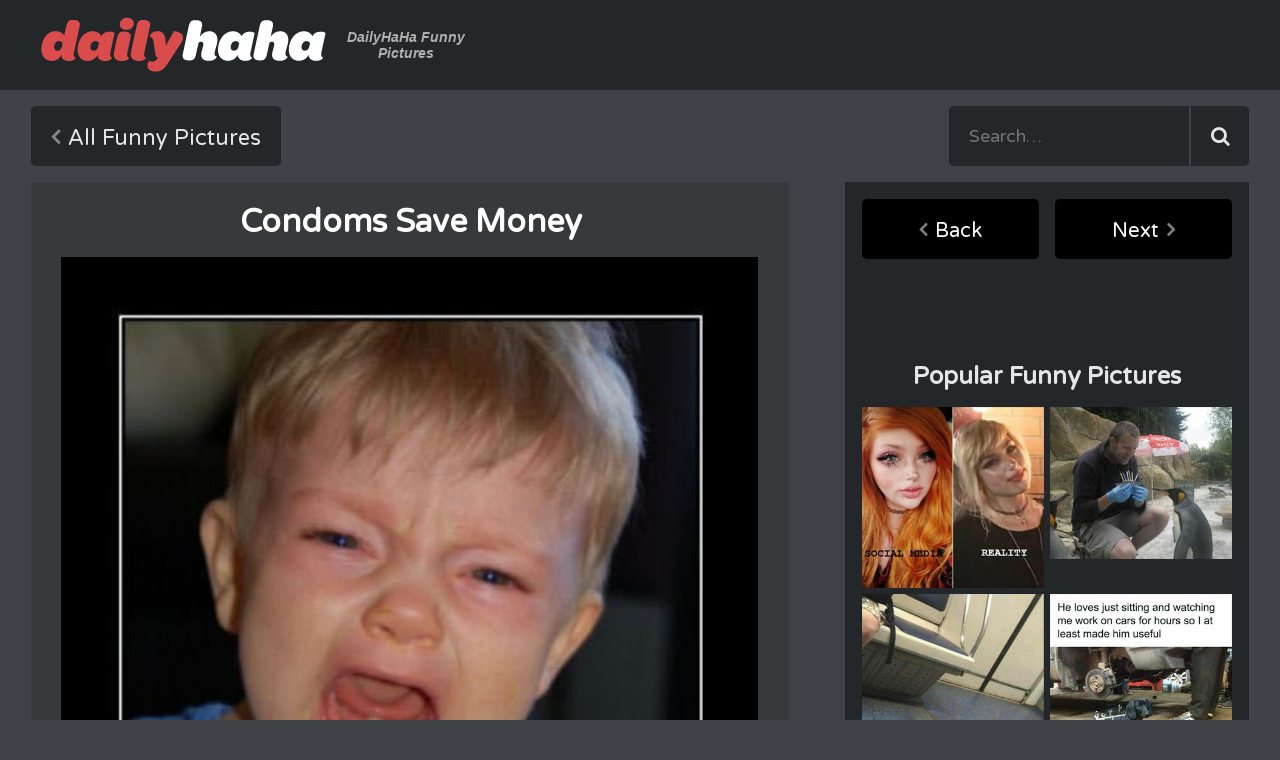

--- FILE ---
content_type: text/html; charset=utf-8
request_url: https://www.dailyhaha.com/_pics/condoms_save_money.htm
body_size: 5879
content:
<!DOCTYPE html>
<html class="no-js" lang="en">
<head>
<title>Condoms save money</title>
<meta name="description" content="Picture of a crying baby with a caption letting you know that condoms can save you a lot of money in the long run"></meta>
<meta name="keywords" content=",sign,caption,baby,crying,"></meta>
<meta charset="UTF-8">
<link rel="dns-prefetch" href="//fonts.googleapis.com">
<link rel="dns-prefetch" href="//ajax.googleapis.com">
<link rel="dns-prefetch" href="//cdnjs.cloudflare.com">
<meta http-equiv="X-UA-Compatible" content="IE=edge">
<meta name="viewport" content="width=device-width, initial-scale=1">
<base href="https://www.dailyhaha.com" target="_top" />
<link href="https://fonts.googleapis.com/css?family=Varela+Round" rel="stylesheet" type="text/css">
<link href="https://fonts.googleapis.com/css?family=Open+Sans:600" rel="stylesheet" type="text/css">
<link href="https://stackpath.bootstrapcdn.com/font-awesome/4.7.0/css/font-awesome.min.css" rel="stylesheet" integrity="sha384-wvfXpqpZZVQGK6TAh5PVlGOfQNHSoD2xbE+QkPxCAFlNEevoEH3Sl0sibVcOQVnN" crossorigin="anonymous">
<link rel="stylesheet" href="/css/normalize.min.css" type="text/css">
<link rel="stylesheet" href="/css/dhh-style.css" type="text/css">
<!--[if IE]>
<link rel="stylesheet" href="/css/ie.css" type="text/css">
<script src="https://html5shiv.googlecode.com/svn/trunk/html5.js"></script>
<![endif]-->
<meta name="copyright" content="DailyHaHa.com 2026" />
<script src="/js/ads.js"></script>
<script type="text/javascript" src="//services.bilsyndication.com/adv1/?q=9183cc6f337e941599fbf7c3fdadfd4f" defer="" async=""></script><script> var vitag = vitag || {};</script>
<!-- Quantcast Tag -->
<script type="text/javascript">
    var _qevents = _qevents || [];

    (function () {
        var elem = document.createElement('script');
        elem.src = (document.location.protocol == "https:" ? "https://secure" : "http://edge") + ".quantserve.com/quant.js";
        elem.async = true;
        elem.type = "text/javascript";
        var scpt = document.getElementsByTagName('script')[0];
        scpt.parentNode.insertBefore(elem, scpt);
    })();

    _qevents.push({
        qacct: "p-anJS1xzN1AdZt",
        uid: "__INSERT_EMAIL_HERE__"
    });
</script>

<noscript>
<div style="display:none;">
<img src="//pixel.quantserve.com/pixel/p-anJS1xzN1AdZt.gif" border="0" height="1" width="1" alt="Quantcast"/>
</div>
</noscript>
<!-- End Quantcast tag -->

<script src="/js/min/share.min.js"></script>
<style>.nope{display:none;}</style>
<meta property="fb:app_id" content="407530295937237" />
<meta property="og:url" content="http://www.dailyhaha.com/_pics/condoms_save_money.htm" />
<meta property="og:title" content="Condoms save money">
<meta property="og:description" content="Picture of a crying baby with a caption letting you know that condoms can save you a lot of money in the long run Dailyhaha is your daily dose of laughs!">
<meta property="og:image" content="http://www.dailyhaha.com/_pics/condoms_save_money.jpg" />
<meta name="twitter:card" content="Condoms save money">
<meta name="twitter:site" content="@dailyhaha">
<meta name="twitter:url" content="http://www.dailyhaha.com/_pics/condoms_save_money.htm">
<meta name="twitter:title" content="Daily Haha &mdash; Your Daily Dose of Fun &amp; Laughs">
<meta name="twitter:description" content="Picture of a crying baby with a caption letting you know that condoms can save you a lot of money in the long run Dailyhaha is your daily dose of laughs!"> 
<style>
    .title-sub a{color:#bfe1e6;}
</style>

</head>
<body id="pictures">
<header role="banner">
<div class="header container">
<div class="logo">
<a href="/">Daily Haha - Your Daily Dose of Funny Pictures</a>
<span class="tagline">DailyHaHa Funny Pictures</span>
</div>
<div class="ad728"><SCRIPT TYPE="text/javascript">
    var cachebuster=new Date().getTime();
    document.write('<SCR' + 'IPT SRC="http://ib.adnxs.com/ttj?id=5685759&size=728x90&pagetype=ros&promo_sizes=970x250&cb=' + cachebuster + '" TYPE="text/javascript"></SCR' + 'IPT>');
</SCRIPT></div>
<button class="toggle-nav"><img src="/img/icon/icon-category.svg" alt="Toogle Navigation"></button>
</div>
</header>
<div class="nav-bar container">
<nav class="main-nav" role="main">
<div class="all">
<a class="button back" href="/pictures/">All Funny Pictures</a>
</div>
</nav>
<div class="search">
<form name="searchform" method="post" action="/search/" role="search">
<input type="text" placeholder="Search&hellip;" name="searchwords" maxlength="200">
<input type="submit">
</form>
</div>
</div>
<main class="content container" role="main">
<div class="single">
<figure class="picture-view">
<div class="overcont">
<script type="text/javascript">
//<![CDATA[
document.write('<a href="/_pics/myspace_whore.htm" class="pagel pl">&laquo;</a>');
//]]>
</script>
<div class="h1d"><h1 class="h1 tagline">Condoms save money</h1></div>
<script type="text/javascript">
//<![CDATA[
document.write('<a href="/_pics/sponge_bob_nice_butt.htm" class="pagel pr">&raquo;</a>');
//]]>
</script>
</div>
<div class="picholder">
<img src="/_pics/condoms_save_money.jpg" alt="Condoms save money" title="Condoms_save_money" onclick="window.location.href='/_pics/sponge_bob_nice_butt.htm';return false;"/>
</div>
<br style="clear:both;"/>
</figure>
<figcaption class="title-sub">
<p>This is good advice <span class="nope"></span></p>
</figcaption>
<div class="media-info">
<div class="voting">
<button class="vote rank up" id="rateup" data-to="144">144</button>
<button class="vote rank down" id="ratedn" data-to="82">82</button>
</div>
<button class="share">Share This</button>
<div class="dfn">
<div class="added">12/27/2007</div>
<div class="views">34,999</div>

<div class="category"><a href="/pictures/">funny</a></div>


</div>
</div>
<h3>Related Pictures</h3>
<div class="related">
<a class="item" href="/_pics/misogyny.htm"><img width="182" src="/_pics/misogyny_t.jpg" alt="Misogyny"></a>
<a class="item" href="/_pics/how_much_pacman.htm"><img width="182" src="/_pics/how_much_pacman_t.jpg" alt="How much Pacman"></a>
<a class="item" href="/_pics/nose_picker_kid.htm"><img width="182" src="/_pics/nose_picker_kid_t.jpg" alt="Nose picker Kid"></a>
<a class="item" href="/_pics/hearts.htm"><img width="182" src="/_pics/hearts_t.jpg" alt="Hearts"></a>

</div>
<div class="comments">
<div id="disqus_thread"></div>
      <div id="disqus_thread"></div>
    <script type="text/javascript">
        /* * * CONFIGURATION VARIABLES: EDIT BEFORE PASTING INTO YOUR WEBPAGE * * */
        var disqus_shortname = 'dailyhaha'; // required: replace example with your forum shortname

        /* * * DON'T EDIT BELOW THIS LINE * * */
        (function() {
            var dsq = document.createElement('script'); dsq.type = 'text/javascript'; dsq.async = true;
            dsq.src = '//' + disqus_shortname + '.disqus.com/embed.js';
            (document.getElementsByTagName('head')[0] || document.getElementsByTagName('body')[0]).appendChild(dsq);
        })();
    </script>
    <noscript>Please enable JavaScript to view the <a href="https://disqus.com/?ref_noscript">comments powered by Disqus.</a></noscript>
    
<hr />
<script type="text/javascript">
  window._taboola = window._taboola || [];
  _taboola.push({article:'auto'});
  !function (e, f, u) {
    e.async = 1;
    e.src = u;
    f.parentNode.insertBefore(e, f);
  }(document.createElement('script'),
  document.getElementsByTagName('script')[0],
  'https://cdn.taboola.com/libtrc/ceymourinteractive-dailyhaha/loader.js');
</script>
<div id="taboola-below-article-thumbnails"></div>
<script type="text/javascript">
  window._taboola = window._taboola || [];
  _taboola.push({
    mode: 'thumbnails-a',
    container: 'taboola-below-article-thumbnails',
    placement: 'Below Article Thumbnails',
    target_type: 'mix'
  });
</script>
</div>





</div>
<aside class="sidebar" role="complementary">
<nav>
<a href="/_pics/myspace_whore.htm" class="sidebar-button back">Back</a>
<a href="/_pics/sponge_bob_nice_butt.htm" class="sidebar-button next">Next</a>
</nav>
<script>
if( window.canRunAds === undefined ){
document.write("<div style=\"width:90%; background-color:#24272a; text-align:center; margin:0 25px;\">");
document.write("<div style=\"width:80%;margin:auto;\">");
document.write("<div id=\"taboola-right-rail-thumbnails\"></div>")
  window._taboola = window._taboola || [];
  _taboola.push({
    mode: 'thumbnails-rr',
    container: 'taboola-right-rail-thumbnails',
    placement: 'Right Rail Thumbnails',
    target_type: 'mix'
  });
document.write("</div>");
document.write("</div>");
}
</script>
<div class="ad300">
<script type="text/javascript"><!--
	e9 = new Object();
    e9.size = "300x250,300x600";
//--></script>
<script type="text/javascript" src="//tags.expo9.exponential.com/tags/YourDailyHaha/ROS/tags.js"></script>
</div>
<h3>Popular Funny Pictures</h3>
<div class="most-popular">
<a class="item" href="/_pics/take-the-makeup-off.htm"><img width="182" src="/_pics/take-the-makeup-off_th.jpg" alt="take the makeup off"></a>
<a class="item" href="/_pics/birthday-fish.htm"><img width="182" src="/_pics/birthday-fish_th.jpg" alt="birthday fish"></a>
<a class="item" href="/_pics/got-those-on-wrong.htm"><img width="182" src="/_pics/got-those-on-wrong_th.jpg" alt="got those on wrong"></a>
<a class="item" href="/_pics/want-to-be-a-helper.htm"><img width="182" src="/_pics/want-to-be-a-helper_th.jpg" alt="want to be a helper"></a>
<a class="item" href="/_pics/chillin-in-the-pool.htm"><img width="182" src="/_pics/chillin-in-the-pool_th.jpg" alt="chillin in the pool"></a>
<a class="item" href="/_pics/and-me.htm"><img width="182" src="/_pics/and-me_th.jpg" alt="and me"></a>

</div>
<div class="bottom">
<div id="zergnet-widget-43927"></div>

<script language="javascript" type="text/javascript">
    (function() {
        var zergnet = document.createElement('script');
        zergnet.type = 'text/javascript'; zergnet.async = true;
        zergnet.src = (document.location.protocol == "https:" ? "https:" : "http:") + '//www.zergnet.com/zerg.js?id=43927';
        var znscr = document.getElementsByTagName('script')[0];
        znscr.parentNode.insertBefore(zergnet, znscr);
    })();
</script><iframe frameborder="0" Marginwidth=0 Marginheight=0 Hspace=0 Vspace=0 scrolling="no" width="160" height="600" src="https://www.dailyhaha.com/spon/tribal/160.aspx"></iframe>
</div>   
<p>...
<div id='div-gpt-ad-1481910750475-1' style='height:250px; width:300px;'>
<script>
googletag.cmd.push(function() { googletag.display('div-gpt-ad-1481910750475-1'); });
</script>
</div>
...</p>

  
</aside>
</main>
<script type="text/javascript"><!--
  e9 = new Object();
  e9.snackbar = true;
//--></script>
<script type="text/javascript" src="https://tags.expo9.exponential.com/tags/YourDailyHaha/Snackbar/tags.js"></script><footer class="footer container" role="contentinfo">
<div class="footer-menu">
<a href="/">Home</a>
<a href="/videos/">Funny Videos</a>
<a href="/pictures/">Funny Pictures</a>
<a href="/soundboards.htm">Soundboards</a>
<a href="/jokes/">Funny Jokes</a>
</div>
<div class="footer-submenu">
<a href="/rss/">RSS Feeds</a>
<a href="/mailinglist/">Mailing List</a>
<a href="/contact/">Contact Us</a>
</div>
<div class="copyright">Copyright &copy; <script>document.write(new Date().getFullYear());</script> DailyHaHa.com - All rights reserved.</div>
</footer>
<script>
  (function(i,s,o,g,r,a,m){i['GoogleAnalyticsObject']=r;i[r]=i[r]||function(){
  (i[r].q=i[r].q||[]).push(arguments)},i[r].l=1*new Date();a=s.createElement(o),
  m=s.getElementsByTagName(o)[0];a.async=1;a.src=g;m.parentNode.insertBefore(a,m)
  })(window,document,'script','//www.google-analytics.com/analytics.js','ga');

  ga('create', 'UA-277951-1', 'auto');
  ga('send', 'pageview');

</script>


<!-- Quantcast Choice. Consent Manager Tag v2.0 (for TCF 2.0) -->
<script type="text/javascript" async=true>
(function() {
  var host = 'dailyhaha.com';
  var element = document.createElement('script');
  var firstScript = document.getElementsByTagName('script')[0];
  var url = 'https://quantcast.mgr.consensu.org'
    .concat('/choice/', 'anJS1xzN1AdZt', '/', host, '/choice.js')
  var uspTries = 0;
  var uspTriesLimit = 3;
  element.async = true;
  element.type = 'text/javascript';
  element.src = url;

  firstScript.parentNode.insertBefore(element, firstScript);

  function makeStub() {
    var TCF_LOCATOR_NAME = '__tcfapiLocator';
    var queue = [];
    var win = window;
    var cmpFrame;

    function addFrame() {
      var doc = win.document;
      var otherCMP = !!(win.frames[TCF_LOCATOR_NAME]);

      if (!otherCMP) {
        if (doc.body) {
          var iframe = doc.createElement('iframe');

          iframe.style.cssText = 'display:none';
          iframe.name = TCF_LOCATOR_NAME;
          doc.body.appendChild(iframe);
        } else {
          setTimeout(addFrame, 5);
        }
      }
      return !otherCMP;
    }

    function tcfAPIHandler() {
      var gdprApplies;
      var args = arguments;

      if (!args.length) {
        return queue;
      } else if (args[0] === 'setGdprApplies') {
        if (
          args.length > 3 &&
          args[2] === 2 &&
          typeof args[3] === 'boolean'
        ) {
          gdprApplies = args[3];
          if (typeof args[2] === 'function') {
            args[2]('set', true);
          }
        }
      } else if (args[0] === 'ping') {
        var retr = {
          gdprApplies: gdprApplies,
          cmpLoaded: false,
          cmpStatus: 'stub'
        };

        if (typeof args[2] === 'function') {
          args[2](retr);
        }
      } else {
        queue.push(args);
      }
    }

    function postMessageEventHandler(event) {
      var msgIsString = typeof event.data === 'string';
      var json = {};

      try {
        if (msgIsString) {
          json = JSON.parse(event.data);
        } else {
          json = event.data;
        }
      } catch (ignore) {}

      var payload = json.__tcfapiCall;

      if (payload) {
        window.__tcfapi(
          payload.command,
          payload.version,
          function(retValue, success) {
            var returnMsg = {
              __tcfapiReturn: {
                returnValue: retValue,
                success: success,
                callId: payload.callId
              }
            };
            if (msgIsString) {
              returnMsg = JSON.stringify(returnMsg);
            }
            event.source.postMessage(returnMsg, '*');
          },
          payload.parameter
        );
      }
    }

    while (win) {
      try {
        if (win.frames[TCF_LOCATOR_NAME]) {
          cmpFrame = win;
          break;
        }
      } catch (ignore) {}

      if (win === window.top) {
        break;
      }
      win = win.parent;
    }
    if (!cmpFrame) {
      addFrame();
      win.__tcfapi = tcfAPIHandler;
      win.addEventListener('message', postMessageEventHandler, false);
    }
  };

  makeStub();

  var uspStubFunction = function() {
    var arg = arguments;
    if (typeof window.__uspapi !== uspStubFunction) {
      setTimeout(function() {
        if (typeof window.__uspapi !== 'undefined') {
          window.__uspapi.apply(window.__uspapi, arg);
        }
      }, 500);
    }
  };

  var checkIfUspIsReady = function() {
    uspTries++;
    if (window.__uspapi === uspStubFunction && uspTries < uspTriesLimit) {
      console.warn('USP is not accessible');
    } else {
      clearInterval(uspInterval);
    }
  };

  if (typeof window.__uspapi === 'undefined') {
    window.__uspapi = uspStubFunction;
    var uspInterval = setInterval(checkIfUspIsReady, 6000);
  }
})();
</script>
<!-- End Quantcast Choice. Consent Manager Tag v2.0 (for TCF 2.0) --><script src="https://ajax.googleapis.com/ajax/libs/jquery/2.1.3/jquery.min.js"></script>
<script>window.jQuery || document.write('<script src="/js/min/jquery-2.1.3.min.js"><\/script>')</script>
<script src="/js/min/dhh-media.min.js"></script>
<script async src="/js/min/dhh-core.min.js"></script> 
<!--- UNDERDOGMEDIA EDGE_dailyhaha.com JavaScript ADCODE START---> 
<script data-cfasync="false" language="javascript" async src="//udmserve.net/udm/img.fetch?sid=15449;tid=1;dt=6;"></script>
<!--- UNDERDOGMEDIA EDGE_dailyhaha.com JavaScript ADCODE END---> 
<script type="text/javascript">
//<![CDATA[
var nextpage='/_pics/sponge_bob_nice_butt.htm';
var prevpage='/_pics/myspace_whore.htm';
$(document.documentElement).keyup(function (event) {if (event.keyCode == 37) {window.location=prevpage;} else if (event.keyCode == 39) {window.location=nextpage;}});
//]]>
</script>
<script type='text/javascript'>//<![CDATA[ 
$(function(){
$('.vote').click(function () {
	var id = $(this).attr('id');
            var id = $(this).attr('id');
    		$.ajax({url:"/rated/?fun="+id+"&id=3598&cat=1&up=144&dn=82",async:false,success:function(result){
      		$(".voting").html(result);
			}});
});
});//]]>  
</script>
<script type="text/javascript">
  window._taboola = window._taboola || [];
  _taboola.push({flush: true});
</script>


<script defer src="https://static.cloudflareinsights.com/beacon.min.js/vcd15cbe7772f49c399c6a5babf22c1241717689176015" integrity="sha512-ZpsOmlRQV6y907TI0dKBHq9Md29nnaEIPlkf84rnaERnq6zvWvPUqr2ft8M1aS28oN72PdrCzSjY4U6VaAw1EQ==" data-cf-beacon='{"version":"2024.11.0","token":"56807ddf4ab44ffe979babd3a5627a69","r":1,"server_timing":{"name":{"cfCacheStatus":true,"cfEdge":true,"cfExtPri":true,"cfL4":true,"cfOrigin":true,"cfSpeedBrain":true},"location_startswith":null}}' crossorigin="anonymous"></script>
</body>
</html>

--- FILE ---
content_type: application/javascript
request_url: https://www.dailyhaha.com/js/min/share.min.js
body_size: 4212
content:
! function(t) {
    if ("object" == typeof exports && "undefined" != typeof module) module.exports = t();
    else if ("function" == typeof define && define.amd) define([], t);
    else {
        var e;
        "undefined" != typeof window ? e = window : "undefined" != typeof global ? e = global : "undefined" != typeof self && (e = self), e.Share = t()
    }
}(function() {
    function t(t) {
        return "" + t.selector + "{position:relative;-webkit-touch-callout:none;-khtml-user-select:none;-webkit-user-select:none;-moz-user-select:none;-ms-user-select:none;user-select:none}" + t.selector + " [class*=entypo-]:before{font-family:entypo,sans-serif}" + t.selector + " label{cursor:pointer;position:absolute;top:0;left:0;right:0;line-height:60px;-webkit-transition:all .3s ease;transition:all .3s ease}" + t.selector + " .social{opacity:0;-webkit-transition:all .3s ease;transition:all .3s ease;line-height:normal;margin-left:-15px;position:absolute;top:0;visibility:hidden}" + t.selector + " .social.top{-webkit-transform-origin:0 0;-ms-transform-origin:0 0;transform-origin:0 0;margin-top:-50px}" + t.selector + " .social.bottom{-webkit-transform-origin:0 0;-ms-transform-origin:0 0;transform-origin:0 0;margin-top:5px}" + t.selector + " .social.middle{margin-top:-34px}" + t.selector + " .social.middle.right{-webkit-transform-origin:5% 50%;-ms-transform-origin:5% 50%;transform-origin:5% 50%;margin-left:105px}" + t.selector + " .social.middle.left{-webkit-transform-origin:5% 50%;-ms-transform-origin:5% 50%;transform-origin:5% 50%}" + t.selector + " .social.right{margin-left:14px}" + t.selector + " .social.load{-webkit-transition:none!important;transition:none!important}" + t.selector + " .social.networks-1{width:60px}" + t.selector + " .social.networks-1.center," + t.selector + " .social.networks-1.left{margin-left:14px}" + t.selector + " .social.networks-1.middle.left{margin-left:-70px}" + t.selector + " .social.networks-1 ul{width:60px}" + t.selector + " .social.networks-2{width:120px}" + t.selector + " .social.networks-2.center{margin-left:-13px}" + t.selector + " .social.networks-2.left{margin-left:-44px}" + t.selector + " .social.networks-2.middle.left{margin-left:-130px}" + t.selector + " .social.networks-2 ul{width:120px}" + t.selector + " .social.networks-3{width:180px}" + t.selector + " .social.networks-3.center{margin-left:-45px}" + t.selector + " .social.networks-3.left{margin-left:-102px}" + t.selector + " .social.networks-3.middle.left{margin-left:-190px}" + t.selector + " .social.networks-3 ul{width:180px}" + t.selector + " .social.networks-4{width:240px}" + t.selector + " .social.networks-4.center{margin-left:-75px}" + t.selector + " .social.networks-4.left{margin-left:162px}" + t.selector + " .social.networks-4.middle.left{margin-left:-250px}" + t.selector + " .social.networks-4 ul{width:240px}" + t.selector + " .social.networks-5{width:300px}" + t.selector + " .social.networks-5.center{margin-left:-95px}" + t.selector + " .social.networks-5.left{margin-left:-225px}" + t.selector + " .social.networks-5.middle.left{margin-left:-320px}" + t.selector + " .social.networks-5 ul{width:300px}" + t.selector + " .social.active{opacity:1;-webkit-transition:all .3s ease;transition:all .3s ease;visibility:visible}" + t.selector + " .social.active.top{-webkit-transform:scale(1) translateY(-10px);-ms-transform:scale(1) translateY(-10px);transform:scale(1) translateY(-10px)}" + t.selector + " .social.active.bottom{-webkit-transform:scale(1) translateY(15px);-ms-transform:scale(1) translateY(15px);transform:scale(1) translateY(15px)}" + t.selector + " .social.active.middle.right{-webkit-transform:scale(1) translateX(10px);-ms-transform:scale(1) translateX(10px);transform:scale(1) translateX(10px)}" + t.selector + " .social.active.middle.left{-webkit-transform:scale(1) translateX(-10px);-ms-transform:scale(1) translateX(-10px);transform:scale(1) translateX(-10px)}" + t.selector + " .social ul{position:relative;left:0;right:0;height:46px;color:#fff;margin:auto;padding:0;list-style:none}" + t.selector + " .social ul li{font-size:20px;cursor:pointer;width:60px;margin:0;padding:12px 0;text-align:center;float:left;display:none;height:22px;position:relative;z-index:2;-webkit-box-sizing:content-box;-moz-box-sizing:content-box;box-sizing:content-box;-webkit-transition:all .15s ease;transition:all .15s ease}" + t.selector + " .social ul li:hover{color:rgba(0,0,0,.5)}" + t.selector + " .social li[class*=facebook]{background:#3b5998;display:" + t.networks.facebook.display + "}" + t.selector + " .social li[class*=twitter]{background:#6cdfea;display:" + t.networks.twitter.display + "}" + t.selector + " .social li[class*=gplus]{background:#e34429;display:" + t.networks.google_plus.display + "}" + t.selector + " .social li[class*=pinterest]{background:#c5282f;display:" + t.networks.pinterest.display + "}" + t.selector + " .social li[class*=paper-plane]{background:#42c5b0;display:" + t.networks.email.display + "}"
    }
    var e;
    "classList" in document.documentElement || !Object.defineProperty || "undefined" == typeof HTMLElement || Object.defineProperty(HTMLElement.prototype, "classList", {
        get: function() {
            var t, e, o;
            return o = function(t) {
                return function(o) {
                    var n, i;
                    n = e.className.split(/\s+/), i = n.indexOf(o), t(n, i, o), e.className = n.join(" ")
                }
            }, e = this, t = {
                add: o(function(t, e, o) {
                    ~e || t.push(o)
                }),
                remove: o(function(t, e) {
                    ~e && t.splice(e, 1)
                }),
                toggle: o(function(t, e, o) {
                    ~e ? t.splice(e, 1) : t.push(o)
                }),
                contains: function(t) {
                    return !!~e.className.split(/\s+/).indexOf(t)
                },
                item: function(t) {
                    return e.className.split(/\s+/)[t] || null
                }
            }, Object.defineProperty(t, "length", {
                get: function() {
                    return e.className.split(/\s+/).length
                }
            }), t
        }
    }), String.prototype.to_rfc3986 = function() {
        var t;
        return t = encodeURIComponent(this), t.replace(/[!'()*]/g, function(t) {
            return "%" + t.charCodeAt(0).toString(16)
        })
    }, e = function() {
        function t() {}
        return t.prototype.extend = function(t, e, o) {
            var n, i;
            for (i in e) n = void 0 !== t[i], n && "object" == typeof e[i] ? this.extend(t[i], e[i], o) : (o || !n) && (t[i] = e[i])
        }, t.prototype.hide = function(t) {
            return t.style.display = "none"
        }, t.prototype.show = function(t) {
            return t.style.display = "inline-block"
        }, t.prototype.has_class = function(t, e) {
            return t.classList.contains(e)
        }, t.prototype.add_class = function(t, e) {
            return t.classList.add(e)
        }, t.prototype.remove_class = function(t, e) {
            return t.classList.remove(e)
        }, t.prototype.is_encoded = function(t) {
            return t = t.to_rfc3986(), decodeURIComponent(t) !== t
        }, t.prototype.encode = function(t) {
            return "undefined" == typeof t || this.is_encoded(t) ? t : t.to_rfc3986()
        }, t.prototype.popup = function(t, e) {
            var o, n, i, s;
            return null == e && (e = {}), n = {
                width: 500,
                height: 350
            }, n.top = screen.height / 2 - n.height / 2, n.left = screen.width / 2 - n.width / 2, i = function() {
                var t;
                t = [];
                for (o in e) s = e[o], t.push("" + o + "=" + this.encode(s));
                return t
            }.call(this).join("&"), i && (i = "?" + i), window.open(t + i, "targetWindow", "toolbar=no,location=no,status=no,menubar=no,scrollbars=yes,resizable=yes,left=" + n.left + ",top=" + n.top + ",width=" + n.width + ",height=" + n.height)
        }, t
    }();
    var o, n = {}.hasOwnProperty,
        i = function(t, e) {
            function o() {
                this.constructor = t
            }
            for (var i in e) n.call(e, i) && (t[i] = e[i]);
            return o.prototype = e.prototype, t.prototype = new o, t.__super__ = e.prototype, t
        };
    return o = function(e) {
        function o(t, e) {
            return this.element = t, this.el = {
                head: document.getElementsByTagName("head")[0],
                body: document.getElementsByTagName("body")[0]
            }, this.config = {
                enabled_networks: 0,
                protocol: -1 === ["http", "https"].indexOf(window.location.href.split(":")[0]) ? "https://" : "//",
                url: window.location.href,
                caption: null,
                title: this.default_title(),
                image: this.default_image(),
                description: this.default_description(),
                ui: {
                    flyout: "top center",
                    button_text: "Share This",
                    button_font: !0,
                    icon_font: !0
                },
                networks: {
                    google_plus: {
                        enabled: !0,
                        url: null
                    },
                    twitter: {
                        enabled: !0,
                        url: null,
                        description: null
                    },
                    facebook: {
                        enabled: !0,
                        load_sdk: !0,
                        url: null,
                        app_id: null,
                        title: null,
                        caption: null,
                        description: null,
                        image: null
                    },
                    pinterest: {
                        enabled: !0,
                        url: null,
                        image: null,
                        description: null
                    },
                    email: {
                        enabled: !0,
                        title: null,
                        description: null
                    }
                }
            }, this.setup(t, e), this
        }
        return i(o, e), o.prototype.setup = function(t, e) {
            var o, n, i, s, r;
            for (i = document.querySelectorAll(t), this.extend(this.config, e, !0), this.set_global_configuration(), this.normalize_network_configuration(), this.config.ui.icon_font && this.inject_icons(), this.config.ui.button_font && this.inject_fonts(), this.config.networks.facebook.enabled && this.config.networks.facebook.load_sdk && this.inject_facebook_sdk(), o = s = 0, r = i.length; r > s; o = ++s) n = i[o], this.setup_instance(t, o)
        }, o.prototype.setup_instance = function(t, e) {
            var o, n, i, s, r, l, a, c, p = this;
            for (n = document.querySelectorAll(t)[e], this.hide(n), this.add_class(n, "sharer-" + e), n = document.querySelectorAll(t)[e], this.inject_css(n), this.inject_html(n), this.show(n), i = n.getElementsByTagName("label")[0], o = n.getElementsByClassName("social")[0], r = n.getElementsByTagName("li"), this.add_class(o, "networks-" + this.config.enabled_networks), i.addEventListener("click", function() {
                    return p.event_toggle(o)
                }), p = this, c = [], e = l = 0, a = r.length; a > l; e = ++l) s = r[e], c.push(s.addEventListener("click", function() {
                return p.event_network(n, this), p.event_close(o)
            }));
            return c
        }, o.prototype.event_toggle = function(t) {
            return this.has_class(t, "active") ? this.event_close(t) : this.event_open(t)
        }, o.prototype.event_open = function(t) {
            return this.has_class(t, "load") && this.remove_class(t, "load"), this.add_class(t, "active")
        }, o.prototype.event_close = function(t) {
            return this.remove_class(t, "active")
        }, o.prototype.event_network = function(t, e) {
            var o;
            return o = e.getAttribute("data-network"), this.hook("before", o, t), this["network_" + o](), this.hook("after", o, t)
        }, o.prototype.open = function() {
            return this["public"]("open")
        }, o.prototype.close = function() {
            return this["public"]("close")
        }, o.prototype.toggle = function() {
            return this["public"]("toggle")
        }, o.prototype["public"] = function(t) {
            var e, o, n, i, s, r, l;
            for (r = document.querySelectorAll(this.element), l = [], o = i = 0, s = r.length; s > i; o = ++i) n = r[o], e = n.getElementsByClassName("social")[0], l.push(this["event_" + t](e));
            return l
        }, o.prototype.network_facebook = function() {
            return this.config.networks.facebook.load_sdk ? window.FB ? FB.ui({
                method: "feed",
                name: this.config.networks.facebook.title,
                link: this.config.networks.facebook.url,
                picture: this.config.networks.facebook.image,
                caption: this.config.networks.facebook.caption,
                description: this.config.networks.facebook.description
            }) : console.error("The Facebook JS SDK hasn't loaded yet.") : this.popup("https://www.facebook.com/sharer/sharer.php", {
                u: this.config.networks.facebook.url
            })
        }, o.prototype.network_twitter = function() {
            return this.popup("https://twitter.com/intent/tweet", {
                text: this.config.networks.twitter.description,
                url: this.config.networks.twitter.url
            })
        }, o.prototype.network_google_plus = function() {
            return this.popup("https://plus.google.com/share", {
                url: this.config.networks.google_plus.url
            })
        }, o.prototype.network_pinterest = function() {
            return this.popup("https://www.pinterest.com/pin/create/button", {
                url: this.config.networks.pinterest.url,
                media: this.config.networks.pinterest.image,
                description: this.config.networks.pinterest.description
            })
        }, o.prototype.network_email = function() {
            return this.popup("mailto:", {
                subject: this.config.networks.email.title,
                body: this.config.networks.pinterest.url
            })
        }, o.prototype.inject_icons = function() {
            return this.inject_stylesheet("https://cdnjs.cloudflare.com/ajax/libs/font-awesome/4.7.0/css/font-awesome.min.css")
        }, o.prototype.inject_fonts = function() {
            return this.inject_stylesheet("https://fonts.googleapis.com/css?family=Lato:900&text=" + this.config.ui.button_text)
        }, o.prototype.inject_stylesheet = function(t) {
            var e;
            return this.el.head.querySelector('link[href="' + t + '"]') ? void 0 : (e = document.createElement("link"), e.setAttribute("rel", "stylesheet"), e.setAttribute("href", t), this.el.head.appendChild(e))
        }, o.prototype.inject_css = function(e) {
            var o, n, i, s;
            return i = "." + e.getAttribute("class").split(" ").join("."), this.el.head.querySelector("meta[name='sharer" + i + "']") ? void 0 : (this.config.selector = i, o = t(this.config), s = document.createElement("style"), s.type = "text/css", s.styleSheet ? s.styleSheet.cssText = o : s.appendChild(document.createTextNode(o)), this.el.head.appendChild(s), delete this.config.selector, n = document.createElement("meta"), n.setAttribute("name", "sharer" + i), this.el.head.appendChild(n))
        }, o.prototype.inject_html = function(t) {
            return t.innerHTML = "<label class='entypo-export'><span>" + this.config.ui.button_text + "</span></label><div class='social load " + this.config.ui.flyout + "'><ul><li class='entypo-pinterest' data-network='pinterest'><i class='fa fa-pinterest-square' aria-hidden='true'></i></li><li class='entypo-twitter' data-network='twitter'><i class='fa fa-twitter' aria-hidden='true'></i></li><li class='fa fa-facebook-square' data-network='facebook'></li><li class='entypo-gplus' data-network='google_plus'><i class='fa fa-google-plus' aria-hidden='true'></i></li><li class='entypo-paper-plane' data-network='email'><i class='fa fa-envelope-o' aria-hidden='true'></i></li></ul></div>"
        }, o.prototype.inject_facebook_sdk = function() {
            var t, e;
            return window.FB || !this.config.networks.facebook.app_id || this.el.body.querySelector("#fb-root") ? void 0 : (e = document.createElement("script"), e.text = "window.fbAsyncInit=function(){FB.init({appId:'" + this.config.networks.facebook.app_id + "',status:true,xfbml:true})};(function(e,t,n){var r,i=e.getElementsByTagName(t)[0];if(e.getElementById(n)){return}r=e.createElement(t);r.id=n;r.src='" + this.config.protocol + "connect.facebook.net/en_US/all.js';i.parentNode.insertBefore(r,i)})(document,'script','facebook-jssdk')", t = document.createElement("div"), t.id = "fb-root", this.el.body.appendChild(t), this.el.body.appendChild(e))
        }, o.prototype.hook = function(t, e, o) {
            var n, i;
            n = this.config.networks[e][t], "function" == typeof n && (i = n.call(this.config.networks[e], o), void 0 !== i && (i = this.normalize_filter_config_updates(i), this.extend(this.config.networks[e], i, !0), this.normalize_network_configuration()))
        }, o.prototype.default_title = function() {
            var t;
            return (t = document.querySelector('meta[property="og:title"]') || document.querySelector('meta[name="twitter:title"]')) ? t.getAttribute("content") : (t = document.querySelector("title")) ? t.innerText : void 0
        }, o.prototype.default_image = function() {
            var t;
            return (t = document.querySelector('meta[property="og:image"]') || document.querySelector('meta[name="twitter:image"]')) ? t.getAttribute("content") : void 0
        }, o.prototype.default_description = function() {
            var t;
            return (t = document.querySelector('meta[property="og:description"]') || document.querySelector('meta[name="twitter:description"]') || document.querySelector('meta[name="description"]')) ? t.getAttribute("content") : ""
        }, o.prototype.set_global_configuration = function() {
            var t, e, o, n, i, s;
            i = this.config.networks, s = [];
            for (e in i) {
                n = i[e];
                for (o in n) null == this.config.networks[e][o] && (this.config.networks[e][o] = this.config[o]);
                this.config.networks[e].enabled ? (t = "inline-block", this.config.enabled_networks += 1) : t = "none", s.push(this.config.networks[e].display = t)
            }
            return s
        }, o.prototype.normalize_network_configuration = function() {
            return this.config.networks.facebook.app_id || (this.config.networks.facebook.load_sdk = !1), this.is_encoded(this.config.networks.twitter.description) || (this.config.networks.twitter.description = encodeURIComponent(this.config.networks.twitter.description)), "number" == typeof this.config.networks.facebook.app_id ? this.config.networks.facebook.app_id = this.config.networks.facebook.app_id.toString() : void 0
        }, o.prototype.normalize_filter_config_updates = function(t) {
            return this.config.networks.facebook.app_id !== t.app_id && (console.warn("You are unable to change the Facebook app_id after the button has been initialized. Please update your Facebook filters accordingly."), delete t.app_id), this.config.networks.facebook.load_sdk !== t.load_sdk && (console.warn("You are unable to change the Facebook load_sdk option after the button has been initialized. Please update your Facebook filters accordingly."), delete t.app_id), t
        }, o
    }(e)
});

--- FILE ---
content_type: text/plain
request_url: https://www.google-analytics.com/j/collect?v=1&_v=j102&a=808143849&t=pageview&_s=1&dl=https%3A%2F%2Fwww.dailyhaha.com%2F_pics%2Fcondoms_save_money.htm&ul=en-us%40posix&dt=Condoms%20save%20money&sr=1280x720&vp=1280x720&_u=IEBAAEABAAAAACAAI~&jid=42486847&gjid=828678151&cid=1633961192.1768721970&tid=UA-277951-1&_gid=635656956.1768721970&_r=1&_slc=1&z=996203987
body_size: -450
content:
2,cG-RR03GS1DQB